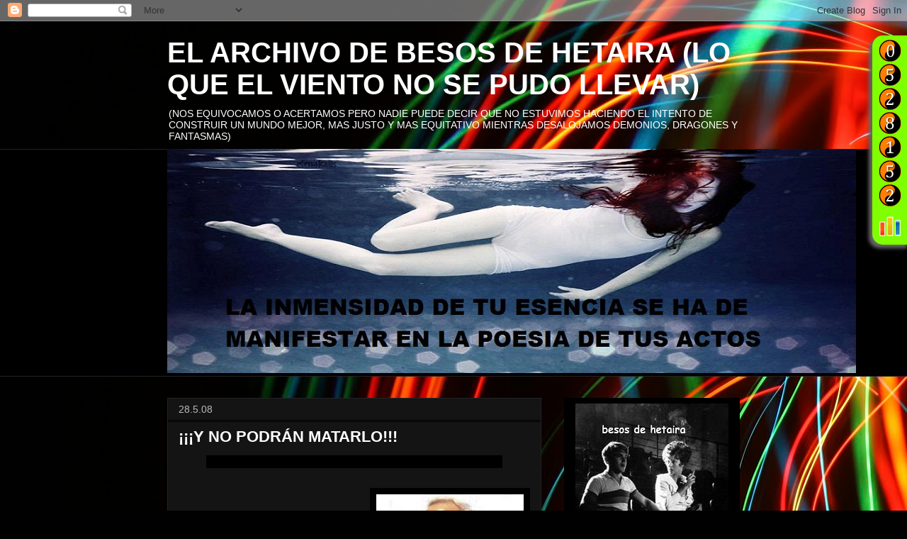

--- FILE ---
content_type: text/html; charset=UTF-8
request_url: https://counter10.fcs.ovh/private/countertab.js?c=caaaef782e74bf4726e5069fd8b463d8
body_size: 13825
content:
function EcrireCookiefreecounterstat(nom,valeur,nombre)
{
   var argv=EcrireCookiefreecounterstat.arguments;
   var argc=EcrireCookiefreecounterstat.arguments.length;
   var ladate=new Date(); 
   ladate.setTime(ladate.getTime()+Number(nombre));
   var path=("/") ;
   var domain=(argc > 4) ? argv[4] : null;
   var secure=(argc > 5) ? arg[5] : false;
//toLocaleString
   document.cookie=nom+"="+escape(valeur)+
      "; expires="+ladate.toGMTString()+
       ((path==null) ? "" : ("; path="+path))+
      ((domain==null) ? "" : ("; domain="+domain))+
      ((secure==true) ? "; secure" : "");
}

function getCookieVal (offset) {
var endstr = document.cookie.indexOf (";", offset);
if (endstr == -1)
endstr = document.cookie.length;
return unescape(document.cookie.substring(offset, endstr));
}

function GetCookie (name) {
var arg = name + "=";
var alen = arg.length;
var clen = document.cookie.length;
var i = 0;
while (i < clen) {
var j = i + alen;
if (document.cookie.substring(i, j) == arg)
return getCookieVal (j);
i = document.cookie.indexOf(" ", i) + 1;
if (i == 0) break;
}
return null;
}

function EcrireCookieGeo(nom,valeur,nombre)
{
   var argv=EcrireCookieGeo.arguments;
   var argc=EcrireCookieGeo.arguments.length;
   if(nombre==-1){
   var ladate=nombre;
   valeur="";
   }
   else{
   var ladate=new Date();
   ladate.setTime(ladate.getTime()+Number(nombre)*1000);
   }
   var expires=(argc > 2) ? argv[2] : null;
   var expires=nombre;
   var path=("/") ;
   var domain=(argc > 4) ? argv[4] : null;
   var secure=(argc > 5) ? arg[5] : false;
   document.cookie=nom+"="+escape(valeur)+
   "; expires="+ladate.toUTCString()+
   ((path==null) ? "" : ("; path="+path))+
   ((domain==null) ? "" : ("; domain="+domain))+
   ((secure==true) ? "; secure" : "");
}

function deleteCookie(name,path,domain) {
    if (GetCookie(name)) {
        document.cookie = name + "=" +
            ((path) ? "; path=" + path : "") +
            ((domain) ? "; domain=" + domain : "") +
            "; expires=Thu, 01-Jan-70 00:00:01 GMT";
    }
}

function GetCookiefreecounterstat (name) {
var arg = name + "=";
var alen = arg.length;
var clen = document.cookie.length;
var i = 0;
while (i < clen) {
var j = i + alen;
if (document.cookie.substring(i, j) == arg)
return getCookieValfreecounterstat (j);
i = document.cookie.indexOf(" ", i) + 1;
if (i == 0) break;
}
return null;
}
function getCookieValfreecounterstat (offset) {
var endstr = document.cookie.indexOf (";", offset);
if (endstr == -1)
endstr = document.cookie.length;
return unescape(document.cookie.substring(offset, endstr));
}
var date_init=new Date();
var test_cookie_value_freecounterstat;
var test_cookie_value_freecounterstat_nv;
var init_freecounterstat=1;
var init_freecounterstat_nv=1;
var acceptcookiefreecounterstat;

//tester si accepte cookies
acceptcookiefreecounterstat = GetCookiefreecounterstat('acceptcookiefreecounterstat');
if(acceptcookiefreecounterstat == null){
date=new Date;
date.setTime(date.getTime()+1000);
EcrireCookiefreecounterstat('acceptcookiefreecounterstat','ok','31536000000');
}
acceptcookiefreecounterstat = GetCookiefreecounterstat('acceptcookiefreecounterstat');

if (acceptcookiefreecounterstat=='ok') {
test_cookie_value_freecounterstat = GetCookiefreecounterstat('counter');
test_cookie_value_freecounterstat_nv = GetCookiefreecounterstat('counter_nv');
   if(test_cookie_value_freecounterstat == null){
   init_freecounterstat=0;
   test_cookie_value_freecounterstat ='84e2e3694be5b793fdb4ead67d19ae1b';
   EcrireCookiefreecounterstat('counter',test_cookie_value_freecounterstat,'69479000');
   }
   if(test_cookie_value_freecounterstat_nv==null){
   test_cookie_value_freecounterstat_nv ='84e2e3694be5b793fdb4ead67d19ae1b';
   EcrireCookiefreecounterstat('counter_nv',test_cookie_value_freecounterstat_nv,'31536000000');
   init_freecounterstat_nv=0;
   }
}
else {
var test_cookie_value_freecounterstat="no";
acceptcookiefreecounterstat='no';
}
div_iframe='<iframe src="https://www.freecounterstat.com/stats_tab/?c=caaaef782e74bf4726e5069fd8b463d8&base=counter10" frameborder="0" height="355" width="500" marginwidth="0" marginheight="0" scrolling="no"></iframe>';html_div='<div id="FCS_caaaef782e74bf4726e5069fd8b463d8_divFix" style="visibility:hidden;z-index:9999;margin:0px;padding:0px;width:549px;top:7%;right:-500px;position:fixed;"><div id="FCS_caaaef782e74bf4726e5069fd8b463d8_divCou" style="width:49px;float:left;text-align:center;background-color:#ccc;padding-left:0px;padding-top:5px;padding-bottom:5px;padding-right:5px;-moz-box-shadow: -5px 5px 5px 0px #656565;-webkit-box-shadow: -5px 5px 5px 0px #656565;-o-box-shadow: -5px 5px 5px 0px #656565;box-shadow: -5px 5px 5px 0px #656565;filter:progid:DXImageTransform.Microsoft.Shadow(color=#656565, Direction=134, Strength=5);-webkit-border-top-left-radius:15px;-webkit-border-bottom-left-radius:15px;-moz-border-radius-topleft:15px;-moz-border-radius-bottomleft:15px;border-top-left-radius: 15px;border-bottom-left-radius: 15px;"><a href="https://www.contadorvisitasgratis.com/geozoom.php?c=caaaef782e74bf4726e5069fd8b463d8&base=counter10&type_clic=1" target="_blank"><img border="0" src="https://counter10.contadorvisitasgratis.com/private/countertab.php?c=caaaef782e74bf4726e5069fd8b463d8&init='+date_init.getTime()+'&init_freecounterstat='+init_freecounterstat+'&library=library_counters&coef=1&type=314&lenght=7&type_result=tabRT" border="0"  alt="clic para ver los detalles de las visitas este sitio" title="clic para ver los detalles de las visitas este sitio"/></a><br><a href="#" onClick="allerR()" id="FCS_caaaef782e74bf4726e5069fd8b463d8_btSee" style="width:100%;font-size: 0px; min-width: 34px; min-height: 34px; max-width: 34px; max-height: 34px; margin-top: 5px; margin-bottom: 5px; background-image: url(https://counter10.contadorvisitasgratis.com:4433/geozoom/css/icon.gif); background-size: auto 100%; display: block; background-repeat: no-repeat; background-position: 50% 50%; width: 34px;margin-left: auto;margin-right: auto;">Loupe</a></div><div id="FCS_caaaef782e74bf4726e5069fd8b463d8_divCac" style="background-color:#ccc;margin:0px;padding:0px;width:500px;height:355px;position:absolute;left:49px;">&nbsp;</div></div>';

function getObject(id) {
   var object = null;
   if (document.layers) {
    object = document.layers[id];
   } else if (document.all) {
    object = document.all[id];
   } else if (document.getElementById) {
    object = document.getElementById(id);
   }
   return object;
}
function getDimensions(){
    var winW = 630, winH = 460;
    if (document.body && document.body.offsetWidth) {
     winW = document.body.offsetWidth;
     winH = document.body.offsetHeight;
    }
    if (document.compatMode=='CSS1Compat' && document.documentElement && document.documentElement.offsetWidth ) {
     winW = document.documentElement.offsetWidth;
     winH = document.documentElement.offsetHeight;
    }
    if (window.innerWidth && window.innerHeight) {
     winW = window.innerWidth;
     winH = window.innerHeight;
    }
    return{"width":winW, "height":winH}
}
function getOffsetRight(elem){
    element=getObject(elem)
    var width = element.offsetWidth
    var right = 0;
    while (element.offsetParent) {
        right += element.offsetLeft;
        element = element.offsetParent;
    }
    right += element.offsetLeft;
    right = getDimensions()["width"]-right
    right -= width
    return right
}

var FCS_caaaef782e74bf4726e5069fd8b463d8_timer;
var FCS_caaaef782e74bf4726e5069fd8b463d8_left=0;
var FCS_caaaef782e74bf4726e5069fd8b463d8_height=0;
var FCS_caaaef782e74bf4726e5069fd8b463d8_typecss="top";
var FCS_caaaef782e74bf4726e5069fd8b463d8_typeresult="tabRT";
var FCS_caaaef782e74bf4726e5069fd8b463d8_dif=0;
//onload=function(){
function FCS_caaaef782e74bf4726e5069fd8b463d8_addLoadEvent(func) {
  var oldonload = window.onload;
  if (typeof window.onload != 'function') {
    window.onload = func;
  } else {
    window.onload = function() {
      if (oldonload) {
        oldonload();
      }
      func();
    }
  }
}
FCS_caaaef782e74bf4726e5069fd8b463d8_addLoadEvent(function() {

FCS_caaaef782e74bf4726e5069fd8b463d8_left=document.getElementById('FCS_caaaef782e74bf4726e5069fd8b463d8_divFix').offsetLeft;
FCS_caaaef782e74bf4726e5069fd8b463d8_height=document.getElementById('FCS_caaaef782e74bf4726e5069fd8b463d8_divCou').offsetHeight;
if(FCS_caaaef782e74bf4726e5069fd8b463d8_typecss=="bottom"){
 if(FCS_caaaef782e74bf4726e5069fd8b463d8_typeresult=="tabLB"){
 FCS_caaaef782e74bf4726e5069fd8b463d8_dif=document.getElementById('FCS_caaaef782e74bf4726e5069fd8b463d8_divCou').offsetHeight+15;
 document.getElementById('FCS_caaaef782e74bf4726e5069fd8b463d8_divFix').style.bottom=FCS_caaaef782e74bf4726e5069fd8b463d8_dif+"px";
 }
 else if(FCS_caaaef782e74bf4726e5069fd8b463d8_typeresult=="tabRB"){
 //FCS_caaaef782e74bf4726e5069fd8b463d8_dif=document.getElementById('FCS_caaaef782e74bf4726e5069fd8b463d8_divCac').offsetHeight-document.getElementById('FCS_caaaef782e74bf4726e5069fd8b463d8_divCou').offsetHeight;
 FCS_caaaef782e74bf4726e5069fd8b463d8_dif=15;
 document.getElementById('FCS_caaaef782e74bf4726e5069fd8b463d8_divFix').style.bottom=FCS_caaaef782e74bf4726e5069fd8b463d8_dif+"px";
 }
 FCS_caaaef782e74bf4726e5069fd8b463d8_dif=(document.getElementById('FCS_caaaef782e74bf4726e5069fd8b463d8_divCac').offsetHeight*-1)+document.getElementById('FCS_caaaef782e74bf4726e5069fd8b463d8_divCou').offsetHeight;
}
else{
FCS_caaaef782e74bf4726e5069fd8b463d8_dif=0;
}
document.getElementById('FCS_caaaef782e74bf4726e5069fd8b463d8_divCac').style.top=FCS_caaaef782e74bf4726e5069fd8b463d8_dif+"px";
document.getElementById('FCS_caaaef782e74bf4726e5069fd8b463d8_divCac').style.backgroundColor="#7FFF00";
document.getElementById('FCS_caaaef782e74bf4726e5069fd8b463d8_divCou').style.backgroundColor="#7FFF00";
document.getElementById('FCS_caaaef782e74bf4726e5069fd8b463d8_divFix').style.visibility="visible";
//}
})

function allerR(){
var nume=document.getElementById('FCS_caaaef782e74bf4726e5069fd8b463d8_divFix')
nume.style.left=nume.offsetLeft-10+'px'
if(getOffsetRight('FCS_caaaef782e74bf4726e5069fd8b463d8_divFix')>=0){
document.getElementById('FCS_caaaef782e74bf4726e5069fd8b463d8_divCac').innerHTML=div_iframe;
document.getElementById('FCS_caaaef782e74bf4726e5069fd8b463d8_btSee').onclick=retourR;
return false
}
else{
clearTimeout(FCS_caaaef782e74bf4726e5069fd8b463d8_timer);
FCS_caaaef782e74bf4726e5069fd8b463d8_timer = setTimeout(allerR,10)
}
}

function retourR(){
var nume=document.getElementById('FCS_caaaef782e74bf4726e5069fd8b463d8_divFix')
nume.style.left=nume.offsetLeft+10+'px'
if(nume.offsetLeft>=FCS_caaaef782e74bf4726e5069fd8b463d8_left){
nume.style.left=FCS_caaaef782e74bf4726e5069fd8b463d8_left+"px";
document.getElementById('FCS_caaaef782e74bf4726e5069fd8b463d8_divCac').innerHTML="";
document.getElementById('FCS_caaaef782e74bf4726e5069fd8b463d8_btSee').onclick=allerR;
return false
}
clearTimeout(FCS_caaaef782e74bf4726e5069fd8b463d8_timer);
FCS_caaaef782e74bf4726e5069fd8b463d8_timer = setTimeout(retourR,10)
}

function allerL(){
var nume=document.getElementById('FCS_caaaef782e74bf4726e5069fd8b463d8_divFix')
nume.style.left=nume.offsetLeft+10+'px'
if(nume.offsetLeft==0){
document.getElementById('FCS_caaaef782e74bf4726e5069fd8b463d8_btSee').onclick=retourL;
document.getElementById('FCS_caaaef782e74bf4726e5069fd8b463d8_divCac').innerHTML=div_iframe;
return false
}
if(nume.offsetLeft>=document.getElementById('FCS_caaaef782e74bf4726e5069fd8b463d8_divCac').offsetWidth){
return false
}
else{
clearTimeout(FCS_caaaef782e74bf4726e5069fd8b463d8_timer);
FCS_caaaef782e74bf4726e5069fd8b463d8_timer = setTimeout(allerL,10)
}
}

function retourL(){
var nume=document.getElementById('FCS_caaaef782e74bf4726e5069fd8b463d8_divFix')
nume.style.left=nume.offsetLeft-10+'px'
if(nume.offsetLeft<=-(document.getElementById('FCS_caaaef782e74bf4726e5069fd8b463d8_divCac').offsetWidth)){
document.getElementById('FCS_caaaef782e74bf4726e5069fd8b463d8_divCac').innerHTML="";
document.getElementById('FCS_caaaef782e74bf4726e5069fd8b463d8_btSee').onclick=allerL;
return false
}
clearTimeout(FCS_caaaef782e74bf4726e5069fd8b463d8_timer);
FCS_caaaef782e74bf4726e5069fd8b463d8_timer = setTimeout(retourL,10)
}


var nb_couleur;
if(screen.colorDepth!=undefined){
 nb_couleur=screen.colorDepth;
}
else if(screen.pixelDepth!=undefined){
 nb_couleur=screen.pixelDepth;
}
else{
 nb_couleur=0;
}
var browser = parseInt(navigator.appVersion);
if (browser>=4){var resolution = (screen.height + "*" + screen.width)}
else{var resolution;}
if (navigator.appName.indexOf("Microsoft Internet Explorer")!=-1){langue=navigator.systemLanguage;}
else{langue=navigator.language;}
langue=langue.substring(0,2);
var date_freecounterstat = new Date();

var ref=document.referrer;
var bro_nom="chrome";
//if (ref.indexOf(".swf")!=-1 && bro_nom.indexOf("chrome")!=-1){
//ref="https://archivobdh.blogspot.com/2008/05/y-no-podran-matarlo.html";
//ref="NULL";

html_div+='<img style="border:none" src = "https://counter10.fcs.ovh:4433/private/pointeur/pointeur.gif?|caaaef782e74bf4726e5069fd8b463d8|'+escape(resolution)+'|'+escape(langue)+'|'+escape(nb_couleur)+'|'+Math.round(date_freecounterstat.getTime()/1000)+'|'+test_cookie_value_freecounterstat+'|computer|mac|10.15.7|chrome|131|United+States|US|39.95870|-82.99870|Columbus|Amazon.com|-18000|'+init_freecounterstat_nv+'|1768902121|'+acceptcookiefreecounterstat+'|'+escape(document.URL)+'|'+escape(ref)+'|js|3.128.205.195|||&init='+date_init.getTime()+'" border="0"  width="1" height="1">';

var xhrarray={};
var extension1=false;
var extension2=false;
var extension3=false;


function frameMe(u)
{
 iframe = document.createElement('iframe');
 iframe.style.display = "none";
 iframe.src = u;
 document.body.appendChild(iframe);
}



with(document) write(html_div);
;